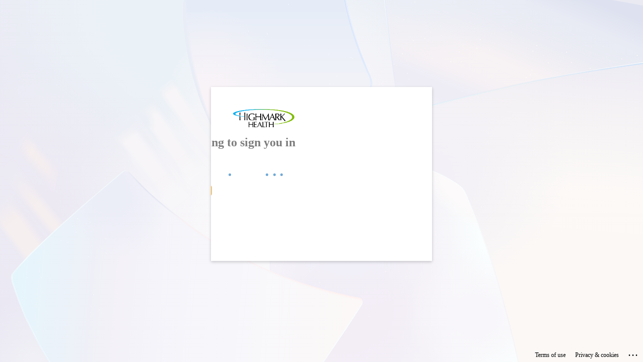

--- FILE ---
content_type: text/html; charset=utf-8
request_url: https://login.microsoftonline.com/c57d1a73-0e5c-464b-afb7-086dc67f3d46/saml2?SAMLRequest=rVJLj9MwEP4rke%2BJkzRNtlZbqWyFqLRAtS0cuKCJPWkt%2BRE8DoV%2FT5ouYuHQEyfL4%2Fle41kSWNOLzRDP7hm%2FDUgx%2BWGNIzE9rNgQnPBAmoQDiySiFIfN%2BydRZrnog49eesNeQe4jgAhD1N6xZLddsa%2F1QnYPXYfQYg5NjvVcIaq27spZVSyKQi5UjcVcNS1LPmOgEbliI9EIJxpw5yiCi2MpL2dpXqf5w7GYiyoXRfmFJdsxjXYQJ9Q5xp4E58aftMuslsGT76J3RjvMpLdczhtVQDMS4VymVV21KXRtM5LWStZNN1NVza8ZS5Zsfgd59I4Gi%2BGA4buW%2BOn56Y%2BUtJjB2WU%2BnDjpiMTBGG50GyDo8Uba9gavjPxyuXDr1WAw68%2F9pMLpdpYpSJqqCjsYTEypZ8n%2BZfZvtFPane6Pvb01kXh3PO7T%2FcfDka2XV24xjTGs%2F59jixEURPjH8JK%2Fllvetu7DaHS33Xuj5c%2FkrQ8W4v0c14pWaTe1ihjAkUYXx%2B8wxl8eA0LEFYthQMbXN8m%2Fd3v9Cw%3D%3D&RelayState=https%3A%2F%2Fcme.ahn.org%2Fahnci-coe-esophageal-and-gastric-tumor-board%2Fsaml_login%3Fdestination%3D%2Fcontent%2Fcancer-ahnci-coe-esophageal-and-gastric-tumor-board-session-01092023-2&sso_reload=true
body_size: 15815
content:


<!-- Copyright (C) Microsoft Corporation. All rights reserved. -->
<!DOCTYPE html>
<html dir="ltr" class="" lang="en">
<head>
    <title>Sign in to your account</title>
    <meta http-equiv="Content-Type" content="text/html; charset=UTF-8">
    <meta http-equiv="X-UA-Compatible" content="IE=edge">
    <meta name="viewport" content="width=device-width, initial-scale=1.0, maximum-scale=2.0, user-scalable=yes">
    <meta http-equiv="Pragma" content="no-cache">
    <meta http-equiv="Expires" content="-1">
    <link rel="preconnect" href="https://aadcdn.msftauth.net" crossorigin>
<meta http-equiv="x-dns-prefetch-control" content="on">
<link rel="dns-prefetch" href="//aadcdn.msftauth.net">
<link rel="dns-prefetch" href="//aadcdn.msauth.net">

    <meta name="PageID" content="ConvergedSignIn" />
    <meta name="SiteID" content="" />
    <meta name="ReqLC" content="1033" />
    <meta name="LocLC" content="en-US" />


        <meta name="format-detection" content="telephone=no" />

    <noscript>
        <meta http-equiv="Refresh" content="0; URL=https://login.microsoftonline.com/jsdisabled" />
    </noscript>

    
    
<meta name="robots" content="none" />

<script type="text/javascript" nonce='ptpW4RK6bZcXznyg3WkBgg'>//<![CDATA[
$Config={"fShowPersistentCookiesWarning":false,"urlMsaSignUp":"https://login.live.com/oauth20_authorize.srf?scope=openid+profile+email+offline_access\u0026response_type=code\u0026client_id=51483342-085c-4d86-bf88-cf50c7252078\u0026response_mode=form_post\u0026redirect_uri=https%3a%2f%2flogin.microsoftonline.com%2fcommon%2ffederation%2foauth2msa\u0026state=[base64]\u0026estsfed=1\u0026uaid=ec14c81d7d4347948f53733781cb6a57\u0026signup=1\u0026lw=1\u0026fl=easi2\u0026fci=https%3a%2f%2fcme.ahn.org%2fsites%2fall%2flibraries%2fsimplesaml%2fwww%2fmodule.php%2fsaml%2fsp%2fmetadata.php%2fdefault-sp","urlMsaLogout":"https://login.live.com/logout.srf?iframed_by=https%3a%2f%2flogin.microsoftonline.com","urlOtherIdpForget":"https://login.live.com/forgetme.srf?iframed_by=https%3a%2f%2flogin.microsoftonline.com","showCantAccessAccountLink":true,"arrExternalTrustedRealmFederatedIdps":[{"IdpType":400,"IdpSignInUrl":"https://login.live.com/oauth20_authorize.srf?scope=openid+profile+email+offline_access\u0026response_type=code\u0026client_id=51483342-085c-4d86-bf88-cf50c7252078\u0026response_mode=form_post\u0026redirect_uri=https%3a%2f%2flogin.microsoftonline.com%2fcommon%2ffederation%2foauth2msa\u0026state=[base64]\u0026estsfed=1\u0026uaid=ec14c81d7d4347948f53733781cb6a57\u0026fci=https%3a%2f%2fcme.ahn.org%2fsites%2fall%2flibraries%2fsimplesaml%2fwww%2fmodule.php%2fsaml%2fsp%2fmetadata.php%2fdefault-sp\u0026idp_hint=github.com","DisplayName":"GitHub","Promoted":false}],"fEnableShowResendCode":true,"iShowResendCodeDelay":90000,"sSMSCtryPhoneData":"AF~Afghanistan~93!!!AX~Åland Islands~358!!!AL~Albania~355!!!DZ~Algeria~213!!!AS~American Samoa~1!!!AD~Andorra~376!!!AO~Angola~244!!!AI~Anguilla~1!!!AG~Antigua and Barbuda~1!!!AR~Argentina~54!!!AM~Armenia~374!!!AW~Aruba~297!!!AC~Ascension Island~247!!!AU~Australia~61!!!AT~Austria~43!!!AZ~Azerbaijan~994!!!BS~Bahamas~1!!!BH~Bahrain~973!!!BD~Bangladesh~880!!!BB~Barbados~1!!!BY~Belarus~375!!!BE~Belgium~32!!!BZ~Belize~501!!!BJ~Benin~229!!!BM~Bermuda~1!!!BT~Bhutan~975!!!BO~Bolivia~591!!!BQ~Bonaire~599!!!BA~Bosnia and Herzegovina~387!!!BW~Botswana~267!!!BR~Brazil~55!!!IO~British Indian Ocean Territory~246!!!VG~British Virgin Islands~1!!!BN~Brunei~673!!!BG~Bulgaria~359!!!BF~Burkina Faso~226!!!BI~Burundi~257!!!CV~Cabo Verde~238!!!KH~Cambodia~855!!!CM~Cameroon~237!!!CA~Canada~1!!!KY~Cayman Islands~1!!!CF~Central African Republic~236!!!TD~Chad~235!!!CL~Chile~56!!!CN~China~86!!!CX~Christmas Island~61!!!CC~Cocos (Keeling) Islands~61!!!CO~Colombia~57!!!KM~Comoros~269!!!CG~Congo~242!!!CD~Congo (DRC)~243!!!CK~Cook Islands~682!!!CR~Costa Rica~506!!!CI~Côte d\u0027Ivoire~225!!!HR~Croatia~385!!!CU~Cuba~53!!!CW~Curaçao~599!!!CY~Cyprus~357!!!CZ~Czechia~420!!!DK~Denmark~45!!!DJ~Djibouti~253!!!DM~Dominica~1!!!DO~Dominican Republic~1!!!EC~Ecuador~593!!!EG~Egypt~20!!!SV~El Salvador~503!!!GQ~Equatorial Guinea~240!!!ER~Eritrea~291!!!EE~Estonia~372!!!ET~Ethiopia~251!!!FK~Falkland Islands~500!!!FO~Faroe Islands~298!!!FJ~Fiji~679!!!FI~Finland~358!!!FR~France~33!!!GF~French Guiana~594!!!PF~French Polynesia~689!!!GA~Gabon~241!!!GM~Gambia~220!!!GE~Georgia~995!!!DE~Germany~49!!!GH~Ghana~233!!!GI~Gibraltar~350!!!GR~Greece~30!!!GL~Greenland~299!!!GD~Grenada~1!!!GP~Guadeloupe~590!!!GU~Guam~1!!!GT~Guatemala~502!!!GG~Guernsey~44!!!GN~Guinea~224!!!GW~Guinea-Bissau~245!!!GY~Guyana~592!!!HT~Haiti~509!!!HN~Honduras~504!!!HK~Hong Kong SAR~852!!!HU~Hungary~36!!!IS~Iceland~354!!!IN~India~91!!!ID~Indonesia~62!!!IR~Iran~98!!!IQ~Iraq~964!!!IE~Ireland~353!!!IM~Isle of Man~44!!!IL~Israel~972!!!IT~Italy~39!!!JM~Jamaica~1!!!JP~Japan~81!!!JE~Jersey~44!!!JO~Jordan~962!!!KZ~Kazakhstan~7!!!KE~Kenya~254!!!KI~Kiribati~686!!!KR~Korea~82!!!KW~Kuwait~965!!!KG~Kyrgyzstan~996!!!LA~Laos~856!!!LV~Latvia~371!!!LB~Lebanon~961!!!LS~Lesotho~266!!!LR~Liberia~231!!!LY~Libya~218!!!LI~Liechtenstein~423!!!LT~Lithuania~370!!!LU~Luxembourg~352!!!MO~Macao SAR~853!!!MG~Madagascar~261!!!MW~Malawi~265!!!MY~Malaysia~60!!!MV~Maldives~960!!!ML~Mali~223!!!MT~Malta~356!!!MH~Marshall Islands~692!!!MQ~Martinique~596!!!MR~Mauritania~222!!!MU~Mauritius~230!!!YT~Mayotte~262!!!MX~Mexico~52!!!FM~Micronesia~691!!!MD~Moldova~373!!!MC~Monaco~377!!!MN~Mongolia~976!!!ME~Montenegro~382!!!MS~Montserrat~1!!!MA~Morocco~212!!!MZ~Mozambique~258!!!MM~Myanmar~95!!!NA~Namibia~264!!!NR~Nauru~674!!!NP~Nepal~977!!!NL~Netherlands~31!!!NC~New Caledonia~687!!!NZ~New Zealand~64!!!NI~Nicaragua~505!!!NE~Niger~227!!!NG~Nigeria~234!!!NU~Niue~683!!!NF~Norfolk Island~672!!!KP~North Korea~850!!!MK~North Macedonia~389!!!MP~Northern Mariana Islands~1!!!NO~Norway~47!!!OM~Oman~968!!!PK~Pakistan~92!!!PW~Palau~680!!!PS~Palestinian Authority~970!!!PA~Panama~507!!!PG~Papua New Guinea~675!!!PY~Paraguay~595!!!PE~Peru~51!!!PH~Philippines~63!!!PL~Poland~48!!!PT~Portugal~351!!!PR~Puerto Rico~1!!!QA~Qatar~974!!!RE~Réunion~262!!!RO~Romania~40!!!RU~Russia~7!!!RW~Rwanda~250!!!BL~Saint Barthélemy~590!!!KN~Saint Kitts and Nevis~1!!!LC~Saint Lucia~1!!!MF~Saint Martin~590!!!PM~Saint Pierre and Miquelon~508!!!VC~Saint Vincent and the Grenadines~1!!!WS~Samoa~685!!!SM~San Marino~378!!!ST~São Tomé and Príncipe~239!!!SA~Saudi Arabia~966!!!SN~Senegal~221!!!RS~Serbia~381!!!SC~Seychelles~248!!!SL~Sierra Leone~232!!!SG~Singapore~65!!!SX~Sint Maarten~1!!!SK~Slovakia~421!!!SI~Slovenia~386!!!SB~Solomon Islands~677!!!SO~Somalia~252!!!ZA~South Africa~27!!!SS~South Sudan~211!!!ES~Spain~34!!!LK~Sri Lanka~94!!!SH~St Helena, Ascension, and Tristan da Cunha~290!!!SD~Sudan~249!!!SR~Suriname~597!!!SJ~Svalbard~47!!!SZ~Swaziland~268!!!SE~Sweden~46!!!CH~Switzerland~41!!!SY~Syria~963!!!TW~Taiwan~886!!!TJ~Tajikistan~992!!!TZ~Tanzania~255!!!TH~Thailand~66!!!TL~Timor-Leste~670!!!TG~Togo~228!!!TK~Tokelau~690!!!TO~Tonga~676!!!TT~Trinidad and Tobago~1!!!TA~Tristan da Cunha~290!!!TN~Tunisia~216!!!TR~Turkey~90!!!TM~Turkmenistan~993!!!TC~Turks and Caicos Islands~1!!!TV~Tuvalu~688!!!VI~U.S. Virgin Islands~1!!!UG~Uganda~256!!!UA~Ukraine~380!!!AE~United Arab Emirates~971!!!GB~United Kingdom~44!!!US~United States~1!!!UY~Uruguay~598!!!UZ~Uzbekistan~998!!!VU~Vanuatu~678!!!VA~Vatican City~39!!!VE~Venezuela~58!!!VN~Vietnam~84!!!WF~Wallis and Futuna~681!!!YE~Yemen~967!!!ZM~Zambia~260!!!ZW~Zimbabwe~263","fUseInlinePhoneNumber":true,"fDetectBrowserCapabilities":true,"fUseMinHeight":true,"fShouldSupportTargetCredentialForRecovery":true,"fAvoidNewOtcGenerationWhenAlreadySent":true,"fUseCertificateInterstitialView":true,"fIsPasskeySupportEnabled":true,"arrPromotedFedCredTypes":[],"fShowUserAlreadyExistErrorHandling":true,"fBlockOnAppleEmailClaimError":true,"fIsVerifiableCredentialsSupportEnabled":true,"iVerifiableCredentialPresentationPollingIntervalSeconds":0.5,"iVerifiableCredentialPresentationPollingTimeoutSeconds":300,"fIsQrPinEnabled":true,"fPasskeyAssertionRedirect":true,"fFixUrlExternalIdpFederation":true,"fEnableBackButtonBugFix":true,"fEnableTotalLossRecovery":true,"fUpdatePromotedCredTypesOrder":true,"fUseNewPromotedCredsComponent":true,"urlSessionState":"https://login.microsoftonline.com/common/DeviceCodeStatus","urlResetPassword":"https://passwordreset.microsoftonline.com/?ru=https%3a%2f%2flogin.microsoftonline.com%2fc57d1a73-0e5c-464b-afb7-086dc67f3d46%2freprocess%3fctx%[base64]\u0026mkt=en-US\u0026hosted=0\u0026device_platform=macOS","urlMsaResetPassword":"https://account.live.com/password/reset?wreply=https%3a%2f%2flogin.microsoftonline.com%2fc57d1a73-0e5c-464b-afb7-086dc67f3d46%2freprocess%3fctx%[base64]\u0026mkt=en-US","fFixUrlResetPassword":true,"urlGetCredentialType":"https://login.microsoftonline.com/common/GetCredentialType?mkt=en-US","urlGetRecoveryCredentialType":"https://login.microsoftonline.com/common/getrecoverycredentialtype?mkt=en-US","urlGetOneTimeCode":"https://login.microsoftonline.com/common/GetOneTimeCode","urlLogout":"https://login.microsoftonline.com/c57d1a73-0e5c-464b-afb7-086dc67f3d46/uxlogout","urlForget":"https://login.microsoftonline.com/forgetuser","urlDisambigRename":"https://go.microsoft.com/fwlink/p/?LinkID=733247","urlGoToAADError":"https://login.live.com/oauth20_authorize.srf?scope=openid+profile+email+offline_access\u0026response_type=code\u0026client_id=51483342-085c-4d86-bf88-cf50c7252078\u0026response_mode=form_post\u0026redirect_uri=https%3a%2f%2flogin.microsoftonline.com%2fcommon%2ffederation%2foauth2msa\u0026state=[base64]\u0026estsfed=1\u0026uaid=ec14c81d7d4347948f53733781cb6a57\u0026fci=https%3a%2f%2fcme.ahn.org%2fsites%2fall%2flibraries%2fsimplesaml%2fwww%2fmodule.php%2fsaml%2fsp%2fmetadata.php%2fdefault-sp","urlDeviceFingerprinting":"","urlPIAEndAuth":"https://login.microsoftonline.com/common/PIA/EndAuth","urlStartTlr":"https://login.microsoftonline.com/c57d1a73-0e5c-464b-afb7-086dc67f3d46/tlr/start","fKMSIEnabled":false,"iLoginMode":121,"fAllowPhoneSignIn":true,"fAllowPhoneInput":true,"fAllowSkypeNameLogin":true,"iMaxPollErrors":5,"iPollingTimeout":300,"srsSuccess":true,"fShowSwitchUser":true,"arrValErrs":["50058"],"sErrorCode":"50058","sWAMExtension":"ppnbnpeolgkicgegkbkbjmhlideopiji","sWAMChannel":"53ee284d-920a-4b59-9d30-a60315b26836","sErrTxt":"","sResetPasswordPrefillParam":"username","onPremPasswordValidationConfig":{"isUserRealmPrecheckEnabled":true},"fSwitchDisambig":true,"iRemoteNgcPollingType":2,"fUseNewNoPasswordTypes":true,"urlAadSignup":"https://signup.microsoft.com/signup?sku=teams_commercial_trial\u0026origin=ests\u0026culture=en-US","sCloudInstanceName":"microsoftonline.com","fShowSignInOptionsAsButton":true,"fUseNewPhoneSignInError":true,"fIsUpdatedAutocompleteEnabled":true,"fActivateFocusOnApprovalNumberRemoteNGC":true,"fIsPasskey":true,"fEnableDFPIntegration":true,"fEnableCenterFocusedApprovalNumber":true,"fShowPassKeyErrorUCP":true,"fFixPhoneDisambigSignupRedirect":true,"fEnableQrCodeA11YFixes":true,"fEnablePasskeyAwpError":true,"fEnableAuthenticatorTimeoutFix":true,"fEnablePasskeyAutofillUI":true,"sCrossDomainCanary":"[base64]","arrExcludedDisplayNames":["unknown"],"fFixShowRevealPassword":true,"fRemoveTLRFragment":true,"iMaxStackForKnockoutAsyncComponents":10000,"fShowButtons":true,"urlCdn":"https://aadcdn.msftauth.net/shared/1.0/","urlDefaultFavicon":"https://aadcdn.msftauth.net/shared/1.0/content/images/favicon_a_eupayfgghqiai7k9sol6lg2.ico","urlFooterTOU":"https://www.microsoft.com/en-US/servicesagreement/","urlFooterPrivacy":"https://privacy.microsoft.com/en-US/privacystatement","urlPost":"https://login.microsoftonline.com/c57d1a73-0e5c-464b-afb7-086dc67f3d46/login","urlPostAad":"https://login.microsoftonline.com/c57d1a73-0e5c-464b-afb7-086dc67f3d46/login","urlPostMsa":"https://login.live.com/ppsecure/partnerpost.srf?scope=openid+profile+email+offline_access\u0026response_type=code\u0026client_id=51483342-085c-4d86-bf88-cf50c7252078\u0026response_mode=form_post\u0026redirect_uri=https%3a%2f%2flogin.microsoftonline.com%2fcommon%2ffederation%2foauth2msa\u0026state=[base64]\u0026flow=fido\u0026estsfed=1\u0026uaid=ec14c81d7d4347948f53733781cb6a57\u0026fci=https%3a%2f%2fcme.ahn.org%2fsites%2fall%2flibraries%2fsimplesaml%2fwww%2fmodule.php%2fsaml%2fsp%2fmetadata.php%2fdefault-sp","urlRefresh":"https://login.microsoftonline.com/c57d1a73-0e5c-464b-afb7-086dc67f3d46/reprocess?ctx=[base64]","urlCancel":"https://cme.ahn.org/sites/all/libraries/simplesaml/www/module.php/saml/sp/saml2-acs.php/default-sp?error=access_denied\u0026error_subcode=cancel\u0026state=https%3a%2f%2fcme.ahn.org%2fahnci-coe-esophageal-and-gastric-tumor-board%2fsaml_login%3fdestination%3d%2fcontent%2fcancer-ahnci-coe-esophageal-and-gastric-tumor-board-session-01092023-2","urlResume":"https://login.microsoftonline.com/c57d1a73-0e5c-464b-afb7-086dc67f3d46/resume?ctx=[base64]","iPawnIcon":0,"iPollingInterval":1,"sPOST_Username":"","fEnableNumberMatching":true,"sFT":"[base64]","sFTName":"flowToken","sSessionIdentifierName":"code","sCtx":"[base64]","iProductIcon":-1,"fEnableOneDSClientTelemetry":true,"staticTenantBranding":[{"Locale":0,"BannerLogo":"https://aadcdn.msftauthimages.net/dbd5a2dd-jgp2b6w9kp0vobjqmq5dtih-hlvuxua9nk3ts5gmjga/logintenantbranding/0/bannerlogo?ts=636983697814036968","BoilerPlateText":"<p>Warning Notice: This system is for the use of authorized users only, and may be monitored to ensure proper operation and verify authorized use and security procedures. Your use of this system constitutes consent to such monitoring. Unauthorized attempts to change or copy information, to defeat or circumvent security features, or to utilize this system for other than its intended purposes are prohibited and may result in disciplinary and/or legal action.</p>\n","UserIdLabel":"someone@example.com","KeepMeSignedInDisabled":true,"UseTransparentLightBox":false,"CustomizationFiles":{"strings":{"adminConsent":"","attributeCollection":"","authenticatorNudgeScreen":"","conditionalAccess":""},"customCssUrl":"https://aadcdn.msftauthimages.net/dbd5a2dd-jgp2b6w9kp0vobjqmq5dtih-hlvuxua9nk3ts5gmjga/logintenantbranding/0/customcss?ts=639015146549540352"}}],"oAppCobranding":{},"iBackgroundImage":4,"arrSessions":[],"fApplicationInsightsEnabled":false,"iApplicationInsightsEnabledPercentage":0,"urlSetDebugMode":"https://login.microsoftonline.com/common/debugmode","fEnableCssAnimation":true,"fDisableAnimationIfAnimationEndUnsupported":true,"fAllowGrayOutLightBox":true,"fUseMsaSessionState":true,"fIsRemoteNGCSupported":true,"desktopSsoConfig":{"isEdgeAnaheimAllowed":true,"iwaEndpointUrlFormat":"https://autologon.microsoftazuread-sso.com/{0}/winauth/sso?client-request-id=ec14c81d-7d43-4794-8f53-733781cb6a57","iwaSsoProbeUrlFormat":"https://autologon.microsoftazuread-sso.com/{0}/winauth/ssoprobe?client-request-id=ec14c81d-7d43-4794-8f53-733781cb6a57","iwaIFrameUrlFormat":"https://autologon.microsoftazuread-sso.com/{0}/winauth/iframe?client-request-id=ec14c81d-7d43-4794-8f53-733781cb6a57\u0026isAdalRequest=False","iwaRequestTimeoutInMs":10000,"hintedDomainName":"c57d1a73-0e5c-464b-afb7-086dc67f3d46","startDesktopSsoOnPageLoad":true,"progressAnimationTimeout":10000,"isEdgeAllowed":false,"minDssoEdgeVersion":"17","isSafariAllowed":true,"redirectUri":"https://cme.ahn.org/sites/all/libraries/simplesaml/www/module.php/saml/sp/saml2-acs.php/default-sp?error=interaction_required\u0026error_description=Seamless+single+sign+on+failed+for+the+user.+This+can+happen+if+the+user+is+unable+to+access+on+premises+AD+or+intranet+zone+is+not+configured+correctly+Trace+ID%3a+39a3f16d-128c-4b4c-b748-b175c97e1200+Correlation+ID%3a+ec14c81d-7d43-4794-8f53-733781cb6a57+Timestamp%3a+2026-01-22+07%3a51%3a06Z\u0026state=https%3a%2f%2fcme.ahn.org%2fahnci-coe-esophageal-and-gastric-tumor-board%2fsaml_login%3fdestination%3d%2fcontent%2fcancer-ahnci-coe-esophageal-and-gastric-tumor-board-session-01092023-2","isIEAllowedForSsoProbe":true,"edgeRedirectUri":"https://autologon.microsoftazuread-sso.com/c57d1a73-0e5c-464b-afb7-086dc67f3d46/winauth/sso/edgeredirect?client-request-id=ec14c81d-7d43-4794-8f53-733781cb6a57\u0026origin=login.microsoftonline.com\u0026is_redirected=1","isFlowTokenPassedInEdge":true},"urlLogin":"https://login.microsoftonline.com/c57d1a73-0e5c-464b-afb7-086dc67f3d46/reprocess?ctx=[base64]","urlDssoStatus":"https://login.microsoftonline.com/common/instrumentation/dssostatus","iSessionPullType":2,"fUseSameSite":true,"iAllowedIdentities":2,"uiflavor":1001,"urlFidoHelp":"https://go.microsoft.com/fwlink/?linkid=2013738","fShouldPlatformKeyBeSuppressed":true,"urlFidoLogin":"https://login.microsoft.com/c57d1a73-0e5c-464b-afb7-086dc67f3d46/fido/get?uiflavor=Web","fIsFidoSupported":true,"fLoadStringCustomizationPromises":true,"fUseAlternateTextForSwitchToCredPickerLink":true,"fOfflineAccountVisible":false,"fEnableUserStateFix":true,"fAccessPassSupported":true,"fShowAccessPassPeek":true,"fUpdateSessionPollingLogic":true,"fEnableShowPickerCredObservable":true,"fFetchSessionsSkipDsso":true,"fIsCiamUserFlowUxNewLogicEnabled":true,"fUseNonMicrosoftDefaultBrandingForCiam":true,"sCompanyDisplayName":"Highmark Health","fRemoveCustomCss":true,"fFixUICrashForApiRequestHandler":true,"fShowUpdatedKoreanPrivacyFooter":true,"fUsePostCssHotfix":true,"fFixUserFlowBranding":true,"fIsQrCodePinSupported":true,"fEnablePasskeyNullFix":true,"fEnableRefreshCookiesFix":true,"fEnableWebNativeBridgeInterstitialUx":true,"fEnableWindowParentingFix":true,"fEnableNativeBridgeErrors":true,"urlAcmaServerPath":"https://login.microsoftonline.com","sTenantId":"c57d1a73-0e5c-464b-afb7-086dc67f3d46","sMkt":"en-US","fIsDesktop":true,"fUpdateConfigInit":true,"fLogDisallowedCssProperties":true,"fDisallowExternalFonts":true,"sFidoChallenge":"O.eyJ0eXAiOiJKV1QiLCJhbGciOiJSUzI1NiIsIng1dCI6IlBjWDk4R1g0MjBUMVg2c0JEa3poUW1xZ3dNVSJ9.eyJhdWQiOiJ1cm46bWljcm9zb2Z0OmZpZG86Y2hhbGxlbmdlIiwiaXNzIjoiaHR0cHM6Ly9sb2dpbi5taWNyb3NvZnQuY29tIiwiaWF0IjoxNzY5MDY4MjY2LCJuYmYiOjE3NjkwNjgyNjYsImV4cCI6MTc2OTA2ODU2Nn0.[base64]","scid":1015,"hpgact":1900,"hpgid":1104,"pgid":"ConvergedSignIn","apiCanary":"[base64]","canary":"FtG1AIqJ3R7BB2nehX71kh3vvfuiF64Uxqu3aAQ2cCY=6:1:CANARY:UB4K5tfittmhyU8vJPdQdTNI7Hb5BIm4G4cM3aPIQLc=","sCanaryTokenName":"canary","fSkipRenderingNewCanaryToken":false,"fEnableNewCsrfProtection":true,"correlationId":"ec14c81d-7d43-4794-8f53-733781cb6a57","sessionId":"39a3f16d-128c-4b4c-b748-b175c97e1200","sRingId":"R6","locale":{"mkt":"en-US","lcid":1033},"slMaxRetry":2,"slReportFailure":true,"strings":{"desktopsso":{"authenticatingmessage":"Trying to sign you in"}},"enums":{"ClientMetricsModes":{"None":0,"SubmitOnPost":1,"SubmitOnRedirect":2,"InstrumentPlt":4}},"urls":{"instr":{"pageload":"https://login.microsoftonline.com/common/instrumentation/reportpageload","dssostatus":"https://login.microsoftonline.com/common/instrumentation/dssostatus"}},"browser":{"ltr":1,"Chrome":1,"_Mac":1,"_M131":1,"_D0":1,"Full":1,"RE_WebKit":1,"b":{"name":"Chrome","major":131,"minor":0},"os":{"name":"OSX","version":"10.15.7"},"V":"131.0"},"watson":{"url":"/common/handlers/watson","bundle":"https://aadcdn.msftauth.net/ests/2.1/content/cdnbundles/watson.min_q5ptmu8aniymd4ftuqdkda2.js","sbundle":"https://aadcdn.msftauth.net/ests/2.1/content/cdnbundles/watsonsupportwithjquery.3.5.min_dc940oomzau4rsu8qesnvg2.js","fbundle":"https://aadcdn.msftauth.net/ests/2.1/content/cdnbundles/frameworksupport.min_oadrnc13magb009k4d20lg2.js","resetErrorPeriod":5,"maxCorsErrors":-1,"maxInjectErrors":5,"maxErrors":10,"maxTotalErrors":3,"expSrcs":["https://login.microsoftonline.com","https://aadcdn.msauth.net/","https://aadcdn.msftauth.net/",".login.microsoftonline.com"],"envErrorRedirect":true,"envErrorUrl":"/common/handlers/enverror"},"loader":{"cdnRoots":["https://aadcdn.msauth.net/","https://aadcdn.msftauth.net/"],"logByThrowing":true,"tenantBrandingCdnRoots":["aadcdn.msauthimages.net","aadcdn.msftauthimages.net"]},"serverDetails":{"slc":"ProdSlices","dc":"NCUS","ri":"CH0XXXX","ver":{"v":[2,1,23173,3]},"rt":"2026-01-22T07:51:06","et":38},"clientEvents":{"enabled":true,"telemetryEnabled":true,"useOneDSEventApi":true,"flush":60000,"autoPost":true,"autoPostDelay":1000,"minEvents":1,"maxEvents":1,"pltDelay":500,"appInsightsConfig":{"instrumentationKey":"69adc3c768bd4dc08c19416121249fcc-66f1668a-797b-4249-95e3-6c6651768c28-7293","webAnalyticsConfiguration":{"autoCapture":{"jsError":true}}},"defaultEventName":"IDUX_ESTSClientTelemetryEvent_WebWatson","serviceID":3,"endpointUrl":""},"fApplyAsciiRegexOnInput":true,"country":"US","fBreakBrandingSigninString":true,"bsso":{"states":{"START":"start","INPROGRESS":"in-progress","END":"end","END_SSO":"end-sso","END_USERS":"end-users"},"nonce":"AwABEgEAAAADAOz_BQD0_62n1u2SI_5XbCd8qxeHChZFcNDWKSR3lWzQxLU185C-qm0n5tinBvMMdJmW6aL9B_BT0brDBu9nn1jg8ehle9kgAA","overallTimeoutMs":4000,"telemetry":{"type":"ChromeSsoTelemetry","nonce":"AwABDwEAAAADAOz_BQD0_03HwuseCnO0aHgPEMg47idLkYIItd1I3zjL1CepvEDsCq6zJ23AvgRVpyDDgaH88VAMvu0h_Hx1svyqrERbPKn89irr0WHXwPVrg1oEL6fXIAA","reportStates":[]},"redirectEndStates":["end"],"cookieNames":{"aadSso":"AADSSO","winSso":"ESTSSSO","ssoTiles":"ESTSSSOTILES","ssoPulled":"SSOCOOKIEPULLED","userList":"ESTSUSERLIST"},"type":"chrome","reason":"Pull suppressed because it was already attempted and the current URL was reloaded."},"urlNoCookies":"https://login.microsoftonline.com/cookiesdisabled","fTrimChromeBssoUrl":true,"inlineMode":5,"fShowCopyDebugDetailsLink":true,"fTenantBrandingCdnAddEventHandlers":true,"fAddTryCatchForIFrameRedirects":true};
//]]></script> 
<script type="text/javascript" nonce='ptpW4RK6bZcXznyg3WkBgg'>//<![CDATA[
!function(){var e=window,r=e.$Debug=e.$Debug||{},t=e.$Config||{};if(!r.appendLog){var n=[],o=0;r.appendLog=function(e){var r=t.maxDebugLog||25,i=(new Date).toUTCString()+":"+e;n.push(o+":"+i),n.length>r&&n.shift(),o++},r.getLogs=function(){return n}}}(),function(){function e(e,r){function t(i){var a=e[i];if(i<n-1){return void(o.r[a]?t(i+1):o.when(a,function(){t(i+1)}))}r(a)}var n=e.length;t(0)}function r(e,r,i){function a(){var e=!!s.method,o=e?s.method:i[0],a=s.extraArgs||[],u=n.$WebWatson;try{
var c=t(i,!e);if(a&&a.length>0){for(var d=a.length,l=0;l<d;l++){c.push(a[l])}}o.apply(r,c)}catch(e){return void(u&&u.submitFromException&&u.submitFromException(e))}}var s=o.r&&o.r[e];return r=r||this,s&&(s.skipTimeout?a():n.setTimeout(a,0)),s}function t(e,r){return Array.prototype.slice.call(e,r?1:0)}var n=window;n.$Do||(n.$Do={"q":[],"r":[],"removeItems":[],"lock":0,"o":[]});var o=n.$Do;o.when=function(t,n){function i(e){r(e,a,s)||o.q.push({"id":e,"c":a,"a":s})}var a=0,s=[],u=1;"function"==typeof n||(a=n,
u=2);for(var c=u;c<arguments.length;c++){s.push(arguments[c])}t instanceof Array?e(t,i):i(t)},o.register=function(e,t,n){if(!o.r[e]){o.o.push(e);var i={};if(t&&(i.method=t),n&&(i.skipTimeout=n),arguments&&arguments.length>3){i.extraArgs=[];for(var a=3;a<arguments.length;a++){i.extraArgs.push(arguments[a])}}o.r[e]=i,o.lock++;try{for(var s=0;s<o.q.length;s++){var u=o.q[s];u.id==e&&r(e,u.c,u.a)&&o.removeItems.push(u)}}catch(e){throw e}finally{if(0===--o.lock){for(var c=0;c<o.removeItems.length;c++){
for(var d=o.removeItems[c],l=0;l<o.q.length;l++){if(o.q[l]===d){o.q.splice(l,1);break}}}o.removeItems=[]}}}},o.unregister=function(e){o.r[e]&&delete o.r[e]}}(),function(e,r){function t(){if(!a){if(!r.body){return void setTimeout(t)}a=!0,e.$Do.register("doc.ready",0,!0)}}function n(){if(!s){if(!r.body){return void setTimeout(n)}t(),s=!0,e.$Do.register("doc.load",0,!0),i()}}function o(e){(r.addEventListener||"load"===e.type||"complete"===r.readyState)&&t()}function i(){
r.addEventListener?(r.removeEventListener("DOMContentLoaded",o,!1),e.removeEventListener("load",n,!1)):r.attachEvent&&(r.detachEvent("onreadystatechange",o),e.detachEvent("onload",n))}var a=!1,s=!1;if("complete"===r.readyState){return void setTimeout(n)}!function(){r.addEventListener?(r.addEventListener("DOMContentLoaded",o,!1),e.addEventListener("load",n,!1)):r.attachEvent&&(r.attachEvent("onreadystatechange",o),e.attachEvent("onload",n))}()}(window,document),function(){function e(){
return f.$Config||f.ServerData||{}}function r(e,r){var t=f.$Debug;t&&t.appendLog&&(r&&(e+=" '"+(r.src||r.href||"")+"'",e+=", id:"+(r.id||""),e+=", async:"+(r.async||""),e+=", defer:"+(r.defer||"")),t.appendLog(e))}function t(){var e=f.$B;if(void 0===d){if(e){d=e.IE}else{var r=f.navigator.userAgent;d=-1!==r.indexOf("MSIE ")||-1!==r.indexOf("Trident/")}}return d}function n(){var e=f.$B;if(void 0===l){if(e){l=e.RE_Edge}else{var r=f.navigator.userAgent;l=-1!==r.indexOf("Edge")}}return l}function o(e){
var r=e.indexOf("?"),t=r>-1?r:e.length,n=e.lastIndexOf(".",t);return e.substring(n,n+v.length).toLowerCase()===v}function i(){var r=e();return(r.loader||{}).slReportFailure||r.slReportFailure||!1}function a(){return(e().loader||{}).redirectToErrorPageOnLoadFailure||!1}function s(){return(e().loader||{}).logByThrowing||!1}function u(e){if(!t()&&!n()){return!1}var r=e.src||e.href||"";if(!r){return!0}if(o(r)){var i,a,s;try{i=e.sheet,a=i&&i.cssRules,s=!1}catch(e){s=!0}if(i&&!a&&s){return!0}
if(i&&a&&0===a.length){return!0}}return!1}function c(){function t(e){g.getElementsByTagName("head")[0].appendChild(e)}function n(e,r,t,n){var u=null;return u=o(e)?i(e):"script"===n.toLowerCase()?a(e):s(e,n),r&&(u.id=r),"function"==typeof u.setAttribute&&(u.setAttribute("crossorigin","anonymous"),t&&"string"==typeof t&&u.setAttribute("integrity",t)),u}function i(e){var r=g.createElement("link");return r.rel="stylesheet",r.type="text/css",r.href=e,r}function a(e){
var r=g.createElement("script"),t=g.querySelector("script[nonce]");if(r.type="text/javascript",r.src=e,r.defer=!1,r.async=!1,t){var n=t.nonce||t.getAttribute("nonce");r.setAttribute("nonce",n)}return r}function s(e,r){var t=g.createElement(r);return t.src=e,t}function d(e,r){if(e&&e.length>0&&r){for(var t=0;t<e.length;t++){if(-1!==r.indexOf(e[t])){return!0}}}return!1}function l(r){if(e().fTenantBrandingCdnAddEventHandlers){var t=d(E,r)?E:b;if(!(t&&t.length>1)){return r}for(var n=0;n<t.length;n++){
if(-1!==r.indexOf(t[n])){var o=t[n+1<t.length?n+1:0],i=r.substring(t[n].length);return"https://"!==t[n].substring(0,"https://".length)&&(o="https://"+o,i=i.substring("https://".length)),o+i}}return r}if(!(b&&b.length>1)){return r}for(var a=0;a<b.length;a++){if(0===r.indexOf(b[a])){return b[a+1<b.length?a+1:0]+r.substring(b[a].length)}}return r}function f(e,t,n,o){if(r("[$Loader]: "+(L.failMessage||"Failed"),o),w[e].retry<y){return w[e].retry++,h(e,t,n),void c._ReportFailure(w[e].retry,w[e].srcPath)}n&&n()}
function v(e,t,n,o){if(u(o)){return f(e,t,n,o)}r("[$Loader]: "+(L.successMessage||"Loaded"),o),h(e+1,t,n);var i=w[e].onSuccess;"function"==typeof i&&i(w[e].srcPath)}function h(e,o,i){if(e<w.length){var a=w[e];if(!a||!a.srcPath){return void h(e+1,o,i)}a.retry>0&&(a.srcPath=l(a.srcPath),a.origId||(a.origId=a.id),a.id=a.origId+"_Retry_"+a.retry);var s=n(a.srcPath,a.id,a.integrity,a.tagName);s.onload=function(){v(e,o,i,s)},s.onerror=function(){f(e,o,i,s)},s.onreadystatechange=function(){
"loaded"===s.readyState?setTimeout(function(){v(e,o,i,s)},500):"complete"===s.readyState&&v(e,o,i,s)},t(s),r("[$Loader]: Loading '"+(a.srcPath||"")+"', id:"+(a.id||""))}else{o&&o()}}var p=e(),y=p.slMaxRetry||2,m=p.loader||{},b=m.cdnRoots||[],E=m.tenantBrandingCdnRoots||[],L=this,w=[];L.retryOnError=!0,L.successMessage="Loaded",L.failMessage="Error",L.Add=function(e,r,t,n,o,i){e&&w.push({"srcPath":e,"id":r,"retry":n||0,"integrity":t,"tagName":o||"script","onSuccess":i})},L.AddForReload=function(e,r){
var t=e.src||e.href||"";L.Add(t,"AddForReload",e.integrity,1,e.tagName,r)},L.AddIf=function(e,r,t){e&&L.Add(r,t)},L.Load=function(e,r){h(0,e,r)}}var d,l,f=window,g=f.document,v=".css";c.On=function(e,r,t){if(!e){throw"The target element must be provided and cannot be null."}r?c.OnError(e,t):c.OnSuccess(e,t)},c.OnSuccess=function(e,t){if(!e){throw"The target element must be provided and cannot be null."}if(u(e)){return c.OnError(e,t)}var n=e.src||e.href||"",o=i(),s=a();r("[$Loader]: Loaded",e);var d=new c
;d.failMessage="Reload Failed",d.successMessage="Reload Success",d.Load(null,function(){if(o){throw"Unexpected state. ResourceLoader.Load() failed despite initial load success. ['"+n+"']"}s&&(document.location.href="/error.aspx?err=504")})},c.OnError=function(e,t){var n=e.src||e.href||"",o=i(),s=a();if(!e){throw"The target element must be provided and cannot be null."}r("[$Loader]: Failed",e);var u=new c;u.failMessage="Reload Failed",u.successMessage="Reload Success",u.AddForReload(e,t),
u.Load(null,function(){if(o){throw"Failed to load external resource ['"+n+"']"}s&&(document.location.href="/error.aspx?err=504")}),c._ReportFailure(0,n)},c._ReportFailure=function(e,r){if(s()&&!t()){throw"[Retry "+e+"] Failed to load external resource ['"+r+"'], reloading from fallback CDN endpoint"}},f.$Loader=c}(),function(){function e(){if(!E){var e=new h.$Loader;e.AddIf(!h.jQuery,y.sbundle,"WebWatson_DemandSupport"),y.sbundle=null,delete y.sbundle,e.AddIf(!h.$Api,y.fbundle,"WebWatson_DemandFramework"),
y.fbundle=null,delete y.fbundle,e.Add(y.bundle,"WebWatson_DemandLoaded"),e.Load(r,t),E=!0}}function r(){if(h.$WebWatson){if(h.$WebWatson.isProxy){return void t()}m.when("$WebWatson.full",function(){for(;b.length>0;){var e=b.shift();e&&h.$WebWatson[e.cmdName].apply(h.$WebWatson,e.args)}})}}function t(){if(!h.$WebWatson||h.$WebWatson.isProxy){if(!L&&JSON){try{var e=new XMLHttpRequest;e.open("POST",y.url),e.setRequestHeader("Accept","application/json"),
e.setRequestHeader("Content-Type","application/json; charset=UTF-8"),e.setRequestHeader("canary",p.apiCanary),e.setRequestHeader("client-request-id",p.correlationId),e.setRequestHeader("hpgid",p.hpgid||0),e.setRequestHeader("hpgact",p.hpgact||0);for(var r=-1,t=0;t<b.length;t++){if("submit"===b[t].cmdName){r=t;break}}var o=b[r]?b[r].args||[]:[],i={"sr":y.sr,"ec":"Failed to load external resource [Core Watson files]","wec":55,"idx":1,"pn":p.pgid||"","sc":p.scid||0,"hpg":p.hpgid||0,
"msg":"Failed to load external resource [Core Watson files]","url":o[1]||"","ln":0,"ad":0,"an":!1,"cs":"","sd":p.serverDetails,"ls":null,"diag":v(y)};e.send(JSON.stringify(i))}catch(e){}L=!0}y.loadErrorUrl&&window.location.assign(y.loadErrorUrl)}n()}function n(){b=[],h.$WebWatson=null}function o(r){return function(){var t=arguments;b.push({"cmdName":r,"args":t}),e()}}function i(){var e=["foundException","resetException","submit"],r=this;r.isProxy=!0;for(var t=e.length,n=0;n<t;n++){var i=e[n];i&&(r[i]=o(i))}
}function a(e,r,t,n,o,i,a){var s=h.event;return i||(i=l(o||s,a?a+2:2)),h.$Debug&&h.$Debug.appendLog&&h.$Debug.appendLog("[WebWatson]:"+(e||"")+" in "+(r||"")+" @ "+(t||"??")),$.submit(e,r,t,n,o||s,i,a)}function s(e,r){return{"signature":e,"args":r,"toString":function(){return this.signature}}}function u(e){for(var r=[],t=e.split("\n"),n=0;n<t.length;n++){r.push(s(t[n],[]))}return r}function c(e){for(var r=[],t=e.split("\n"),n=0;n<t.length;n++){var o=s(t[n],[]);t[n+1]&&(o.signature+="@"+t[n+1],n++),r.push(o)
}return r}function d(e){if(!e){return null}try{if(e.stack){return u(e.stack)}if(e.error){if(e.error.stack){return u(e.error.stack)}}else if(window.opera&&e.message){return c(e.message)}}catch(e){}return null}function l(e,r){var t=[];try{for(var n=arguments.callee;r>0;){n=n?n.caller:n,r--}for(var o=0;n&&o<w;){var i="InvalidMethod()";try{i=n.toString()}catch(e){}var a=[],u=n.args||n.arguments;if(u){for(var c=0;c<u.length;c++){a[c]=u[c]}}t.push(s(i,a)),n=n.caller,o++}}catch(e){t.push(s(e.toString(),[]))}
var l=d(e);return l&&(t.push(s("--- Error Event Stack -----------------",[])),t=t.concat(l)),t}function f(e){if(e){try{var r=/function (.{1,})\(/,t=r.exec(e.constructor.toString());return t&&t.length>1?t[1]:""}catch(e){}}return""}function g(e){if(e){try{if("string"!=typeof e&&JSON&&JSON.stringify){var r=f(e),t=JSON.stringify(e);return t&&"{}"!==t||(e.error&&(e=e.error,r=f(e)),(t=JSON.stringify(e))&&"{}"!==t||(t=e.toString())),r+":"+t}}catch(e){}}return""+(e||"")}function v(e){var r=[];try{
if(jQuery?(r.push("jQuery v:"+jQuery().jquery),jQuery.easing?r.push("jQuery.easing:"+JSON.stringify(jQuery.easing)):r.push("jQuery.easing is not defined")):r.push("jQuery is not defined"),e&&e.expectedVersion&&r.push("Expected jQuery v:"+e.expectedVersion),m){var t,n="";for(t=0;t<m.o.length;t++){n+=m.o[t]+";"}for(r.push("$Do.o["+n+"]"),n="",t=0;t<m.q.length;t++){n+=m.q[t].id+";"}r.push("$Do.q["+n+"]")}if(h.$Debug&&h.$Debug.getLogs){var o=h.$Debug.getLogs();o&&o.length>0&&(r=r.concat(o))}if(b){
for(var i=0;i<b.length;i++){var a=b[i];if(a&&"submit"===a.cmdName){try{if(JSON&&JSON.stringify){var s=JSON.stringify(a);s&&r.push(s)}}catch(e){r.push(g(e))}}}}}catch(e){r.push(g(e))}return r}var h=window,p=h.$Config||{},y=p.watson,m=h.$Do;if(!h.$WebWatson&&y){var b=[],E=!1,L=!1,w=10,$=h.$WebWatson=new i;$.CB={},$._orgErrorHandler=h.onerror,h.onerror=a,$.errorHooked=!0,m.when("jQuery.version",function(e){y.expectedVersion=e}),m.register("$WebWatson")}}(),function(){function e(e,r){
for(var t=r.split("."),n=t.length,o=0;o<n&&null!==e&&void 0!==e;){e=e[t[o++]]}return e}function r(r){var t=null;return null===u&&(u=e(i,"Constants")),null!==u&&r&&(t=e(u,r)),null===t||void 0===t?"":t.toString()}function t(t){var n=null;return null===a&&(a=e(i,"$Config.strings")),null!==a&&t&&(n=e(a,t.toLowerCase())),null!==n&&void 0!==n||(n=r(t)),null===n||void 0===n?"":n.toString()}function n(e,r){var n=null;return e&&r&&r[e]&&(n=t("errors."+r[e])),n||(n=t("errors."+e)),n||(n=t("errors."+c)),n||(n=t(c)),n}
function o(t){var n=null;return null===s&&(s=e(i,"$Config.urls")),null!==s&&t&&(n=e(s,t.toLowerCase())),null!==n&&void 0!==n||(n=r(t)),null===n||void 0===n?"":n.toString()}var i=window,a=null,s=null,u=null,c="GENERIC_ERROR";i.GetString=t,i.GetErrorString=n,i.GetUrl=o}(),function(){var e=window,r=e.$Config||{};e.$B=r.browser||{}}(),function(){function e(e,r,t){e&&e.addEventListener?e.addEventListener(r,t):e&&e.attachEvent&&e.attachEvent("on"+r,t)}function r(r,t){e(document.getElementById(r),"click",t)}
function t(r,t){var n=document.getElementsByName(r);n&&n.length>0&&e(n[0],"click",t)}var n=window;n.AddListener=e,n.ClickEventListenerById=r,n.ClickEventListenerByName=t}();
//]]></script> 
<script type="text/javascript" nonce='ptpW4RK6bZcXznyg3WkBgg'>//<![CDATA[
!function(t,e){!function(){var n=e.getElementsByTagName("head")[0];n&&n.addEventListener&&(n.addEventListener("error",function(e){null!==e.target&&"cdn"===e.target.getAttribute("data-loader")&&t.$Loader.OnError(e.target)},!0),n.addEventListener("load",function(e){null!==e.target&&"cdn"===e.target.getAttribute("data-loader")&&t.$Loader.OnSuccess(e.target)},!0))}()}(window,document);
//]]></script>

    
        <link rel="prefetch" href="https://login.live.com/Me.htm?v=3" />
                <link rel="shortcut icon" href="https://aadcdn.msftauth.net/shared/1.0/content/images/favicon_a_eupayfgghqiai7k9sol6lg2.ico" />

    <script type="text/javascript" nonce='ptpW4RK6bZcXznyg3WkBgg'>
        ServerData = $Config;
    </script>


    
    <link data-loader="cdn" crossorigin="anonymous" href="https://aadcdn.msftauth.net/ests/2.1/content/cdnbundles/converged.v2.login.min_kptqschdvwnh6yq41ngsjw2.css" rel="stylesheet" />


    <script data-loader="cdn" crossorigin="anonymous" src="https://aadcdn.msftauth.net/shared/1.0/content/js/ConvergedLogin_PCore_XQ1tJBpoWFcL5smH9OaMyA2.js" integrity='sha384-kq/nTOW+o66pYRgqEKsX4PB8SzqPkM9e5SJxERJpvoDSAAOR4b/jHdfTEy4Tlop9' nonce='ptpW4RK6bZcXznyg3WkBgg'></script>

    <script data-loader="cdn" crossorigin="anonymous" src="https://aadcdn.msftauth.net/ests/2.1/content/cdnbundles/ux.converged.login.strings-en.min_h44au2mc-00supmp2ilhkg2.js" nonce='ptpW4RK6bZcXznyg3WkBgg'></script>



</head>

<body data-bind="defineGlobals: ServerData, bodyCssClass" class="cb" style="display: none">
    <script type="text/javascript" nonce='ptpW4RK6bZcXznyg3WkBgg'>//<![CDATA[
!function(){var e=window,s=e.document,i=e.$Config||{};if(e.self===e.top){s&&s.body&&(s.body.style.display="block")}else if(!i.allowFrame){var o,t,r,f,n,d;if(i.fAddTryCatchForIFrameRedirects){try{o=e.self.location.href,t=o.indexOf("#"),r=-1!==t,f=o.indexOf("?"),n=r?t:o.length,d=-1===f||r&&f>t?"?":"&",o=o.substr(0,n)+d+"iframe-request-id="+i.sessionId+o.substr(n),e.top.location=o}catch(e){}}else{o=e.self.location.href,t=o.indexOf("#"),r=-1!==t,f=o.indexOf("?"),n=r?t:o.length,d=-1===f||r&&f>t?"?":"&",
o=o.substr(0,n)+d+"iframe-request-id="+i.sessionId+o.substr(n),e.top.location=o}}}();
//]]></script>
    
</body>
</html>